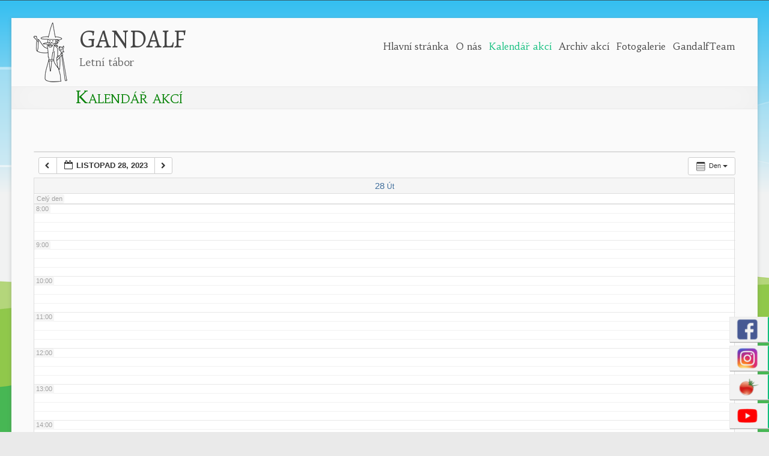

--- FILE ---
content_type: text/html; charset=UTF-8
request_url: http://www.gandalfnet.cz/?page_id=1538&ai1ec=action~oneday%7Cexact_date~28-11-2023
body_size: 9635
content:
<!DOCTYPE html>
<!--[if IE 7]>
<html class="ie ie7" lang="cs-CZ">
<![endif]-->
<!--[if IE 8]>
<html class="ie ie8" lang="cs-CZ">
<![endif]-->
<!--[if !(IE 7) & !(IE 8)]><!-->
<html lang="cs-CZ">
<!--<![endif]-->
<head>
<meta charset="UTF-8" />
<meta name="viewport" content="width=device-width, initial-scale=1">
<link rel="profile" href="http://gmpg.org/xfn/11" />
<link rel="pingback" href="http://www.gandalfnet.cz/xmlrpc.php" />
<title>Kalendář akcí &#8211; GANDALF</title>
    <style>
        #wpadminbar #wp-admin-bar-vtrts_free_top_button .ab-icon:before {
            content: "\f185";
            color: #1DAE22;
            top: 3px;
        }
    </style>
    <link rel='dns-prefetch' href='//fonts.googleapis.com' />
<link rel='dns-prefetch' href='//s.w.org' />
<link rel="alternate" type="application/rss+xml" title="GANDALF &raquo; RSS zdroj" href="http://www.gandalfnet.cz/?feed=rss2" />
		<script type="text/javascript">
			window._wpemojiSettings = {"baseUrl":"https:\/\/s.w.org\/images\/core\/emoji\/11\/72x72\/","ext":".png","svgUrl":"https:\/\/s.w.org\/images\/core\/emoji\/11\/svg\/","svgExt":".svg","source":{"concatemoji":"http:\/\/www.gandalfnet.cz\/wp-includes\/js\/wp-emoji-release.min.js?ver=4.9.26"}};
			!function(e,a,t){var n,r,o,i=a.createElement("canvas"),p=i.getContext&&i.getContext("2d");function s(e,t){var a=String.fromCharCode;p.clearRect(0,0,i.width,i.height),p.fillText(a.apply(this,e),0,0);e=i.toDataURL();return p.clearRect(0,0,i.width,i.height),p.fillText(a.apply(this,t),0,0),e===i.toDataURL()}function c(e){var t=a.createElement("script");t.src=e,t.defer=t.type="text/javascript",a.getElementsByTagName("head")[0].appendChild(t)}for(o=Array("flag","emoji"),t.supports={everything:!0,everythingExceptFlag:!0},r=0;r<o.length;r++)t.supports[o[r]]=function(e){if(!p||!p.fillText)return!1;switch(p.textBaseline="top",p.font="600 32px Arial",e){case"flag":return s([55356,56826,55356,56819],[55356,56826,8203,55356,56819])?!1:!s([55356,57332,56128,56423,56128,56418,56128,56421,56128,56430,56128,56423,56128,56447],[55356,57332,8203,56128,56423,8203,56128,56418,8203,56128,56421,8203,56128,56430,8203,56128,56423,8203,56128,56447]);case"emoji":return!s([55358,56760,9792,65039],[55358,56760,8203,9792,65039])}return!1}(o[r]),t.supports.everything=t.supports.everything&&t.supports[o[r]],"flag"!==o[r]&&(t.supports.everythingExceptFlag=t.supports.everythingExceptFlag&&t.supports[o[r]]);t.supports.everythingExceptFlag=t.supports.everythingExceptFlag&&!t.supports.flag,t.DOMReady=!1,t.readyCallback=function(){t.DOMReady=!0},t.supports.everything||(n=function(){t.readyCallback()},a.addEventListener?(a.addEventListener("DOMContentLoaded",n,!1),e.addEventListener("load",n,!1)):(e.attachEvent("onload",n),a.attachEvent("onreadystatechange",function(){"complete"===a.readyState&&t.readyCallback()})),(n=t.source||{}).concatemoji?c(n.concatemoji):n.wpemoji&&n.twemoji&&(c(n.twemoji),c(n.wpemoji)))}(window,document,window._wpemojiSettings);
		</script>
		<style type="text/css">
img.wp-smiley,
img.emoji {
	display: inline !important;
	border: none !important;
	box-shadow: none !important;
	height: 1em !important;
	width: 1em !important;
	margin: 0 .07em !important;
	vertical-align: -0.1em !important;
	background: none !important;
	padding: 0 !important;
}
</style>
<link rel='stylesheet' id='ai1ec_style-css'  href='//www.gandalfnet.cz/wp-content/plugins/all-in-one-event-calendar/public/themes-ai1ec/vortex/css/ai1ec_parsed_css.css?ver=2.5.27' type='text/css' media='all' />
<link rel='stylesheet' id='sbi_styles-css'  href='http://www.gandalfnet.cz/wp-content/plugins/instagram-feed/css/sbi-styles.min.css?ver=6.5.0' type='text/css' media='all' />
<link rel='stylesheet' id='foobox-free-min-css'  href='http://www.gandalfnet.cz/wp-content/plugins/foobox-image-lightbox/free/css/foobox.free.min.css?ver=2.7.32' type='text/css' media='all' />
<link rel='stylesheet' id='siteorigin-panels-front-css'  href='http://www.gandalfnet.cz/wp-content/plugins/siteorigin-panels/css/front-flex.min.css?ver=2.29.20' type='text/css' media='all' />
<link rel='stylesheet' id='spacious_style-css'  href='http://www.gandalfnet.cz/wp-content/themes/spacious/style.css?ver=4.9.26' type='text/css' media='all' />
<link rel='stylesheet' id='spacious-genericons-css'  href='http://www.gandalfnet.cz/wp-content/themes/spacious/genericons/genericons.css?ver=3.3.1' type='text/css' media='all' />
<link rel='stylesheet' id='spacious-font-awesome-css'  href='http://www.gandalfnet.cz/wp-content/themes/spacious/font-awesome/css/font-awesome.min.css?ver=4.7.0' type='text/css' media='all' />
<link rel='stylesheet' id='google_fonts-css'  href='//fonts.googleapis.com/css?family=Lato&#038;ver=4.9.26' type='text/css' media='all' />
<link rel='stylesheet' id='fo-fonts-declaration-css'  href='http://www.gandalfnet.cz/wp-content/uploads/font-organizer/fo-declarations.css?ver=4.9.26' type='text/css' media='all' />
<link rel='stylesheet' id='fo-fonts-elements-css'  href='http://www.gandalfnet.cz/wp-content/uploads/font-organizer/fo-elements.css?ver=4.9.26' type='text/css' media='all' />
<script type='text/javascript' src='http://www.gandalfnet.cz/wp-content/plugins/all-in-one-event-calendar/public/js_cache/calendar.js?ver=2.5.27'></script>
<script type='text/javascript'>
/* <![CDATA[ */
var ahc_ajax_front = {"ajax_url":"http:\/\/www.gandalfnet.cz\/wp-admin\/admin-ajax.php","page_id":"1538","page_title":"Kalend\u00e1\u0159 akc\u00ed","post_type":"page"};
/* ]]> */
</script>
<script type='text/javascript' src='http://www.gandalfnet.cz/wp-content/plugins/visitors-traffic-real-time-statistics/js/front.js?ver=4.9.26'></script>
<script type='text/javascript' src='http://www.gandalfnet.cz/wp-includes/js/jquery/jquery.js?ver=1.12.4'></script>
<script type='text/javascript' src='http://www.gandalfnet.cz/wp-includes/js/jquery/jquery-migrate.min.js?ver=1.4.1'></script>
<script type='text/javascript' src='http://www.gandalfnet.cz/wp-content/themes/spacious/js/spacious-custom.js?ver=4.9.26'></script>
<!--[if lte IE 8]>
<script type='text/javascript' src='http://www.gandalfnet.cz/wp-content/themes/spacious/js/html5shiv.min.js?ver=4.9.26'></script>
<![endif]-->
<script type='text/javascript'>
/* Run FooBox FREE (v2.7.32) */
var FOOBOX = window.FOOBOX = {
	ready: true,
	disableOthers: false,
	o: {wordpress: { enabled: true }, countMessage:'%index z %total', captions: { dataTitle: ["captionTitle","title"], dataDesc: ["captionDesc","description"] }, rel: '', excludes:'.fbx-link,.nofoobox,.nolightbox,a[href*="pinterest.com/pin/create/button/"]', affiliate : { enabled: false }, error: "Nepodařilo se načíst obrázek"},
	selectors: [
		".gallery", ".wp-block-gallery", ".wp-caption", ".wp-block-image", "a:has(img[class*=wp-image-])", ".foobox"
	],
	pre: function( $ ){
		// Custom JavaScript (Pre)
		
	},
	post: function( $ ){
		// Custom JavaScript (Post)
		
		// Custom Captions Code
		
	},
	custom: function( $ ){
		// Custom Extra JS
		
	}
};
</script>
<script type='text/javascript' src='http://www.gandalfnet.cz/wp-content/plugins/foobox-image-lightbox/free/js/foobox.free.min.js?ver=2.7.32'></script>
<link rel='https://api.w.org/' href='http://www.gandalfnet.cz/index.php?rest_route=/' />
<link rel="EditURI" type="application/rsd+xml" title="RSD" href="http://www.gandalfnet.cz/xmlrpc.php?rsd" />
<link rel="wlwmanifest" type="application/wlwmanifest+xml" href="http://www.gandalfnet.cz/wp-includes/wlwmanifest.xml" /> 
<meta name="generator" content="WordPress 4.9.26" />
<link rel="canonical" href="http://www.gandalfnet.cz/?page_id=1538" />
<link rel='shortlink' href='http://www.gandalfnet.cz/?p=1538' />
<link rel="alternate" type="application/json+oembed" href="http://www.gandalfnet.cz/index.php?rest_route=%2Foembed%2F1.0%2Fembed&#038;url=http%3A%2F%2Fwww.gandalfnet.cz%2F%3Fpage_id%3D1538" />
<link rel="alternate" type="text/xml+oembed" href="http://www.gandalfnet.cz/index.php?rest_route=%2Foembed%2F1.0%2Fembed&#038;url=http%3A%2F%2Fwww.gandalfnet.cz%2F%3Fpage_id%3D1538&#038;format=xml" />
<!-- FAVHERO FAVICON START --><!-- For iPad with high-resolution Retina display running iOS ≥ 7: --><link rel="apple-touch-icon-precomposed" sizes="152x152" href="http://www.gandalfnet.cz/wp-content/uploads/2018/03/favicon-152.png"><!-- Standard: --><link rel="icon" sizes="152x152" href="http://www.gandalfnet.cz/wp-content/uploads/2018/03/favicon-152.png"><meta name="msapplication-TileColor" content="#FFFFFF"><meta name="msapplication-TileImage" content="http://www.gandalfnet.cz/wp-content/uploads/2018/03/favicon-144.png"><!-- For iPad with high-resolution Retina display running iOS ≤ 6: --><link rel="apple-touch-icon-precomposed" sizes="144x144" href="http://www.gandalfnet.cz/wp-content/uploads/2018/03/favicon-144.png"><!-- For iPhone with high-resolution Retina display running iOS ≥ 7: --><link rel="apple-touch-icon-precomposed" sizes="120x120" href="http://www.gandalfnet.cz/wp-content/uploads/2018/03/favicon-120.png"><!-- For first- and second-generation iPad: --><link rel="apple-touch-icon-precomposed" sizes="72x72" href="http://www.gandalfnet.cz/wp-content/uploads/2018/03/favicon-72.png"><!-- For non-Retina iPhone, iPod Touch, and Android 2.1+ devices: --><link rel="apple-touch-icon-precomposed" href="http://www.gandalfnet.cz/wp-content/uploads/2018/03/favicon-57.png"><!-- FAVHERO FAVICON END -->		<style type="text/css">.recentcomments a{display:inline !important;padding:0 !important;margin:0 !important;}</style>
		<style type="text/css" id="custom-background-css">
body.custom-background { background-image: url("http://www.gandalfnet.cz/wp-content/uploads/2018/03/1.png"); background-position: center top; background-size: cover; background-repeat: no-repeat; background-attachment: fixed; }
</style>
<style media="all" id="siteorigin-panels-layouts-head">/* Layout 1538 */ #pgc-1538-0-0 { width:100%;width:calc(100% - ( 0 * 30px ) ) } #pl-1538 .so-panel { margin-bottom:30px } #pl-1538 .so-panel:last-of-type { margin-bottom:0px } #pg-1538-0.panel-has-style > .panel-row-style, #pg-1538-0.panel-no-style { -webkit-align-items:flex-start;align-items:flex-start } #panel-1538-0-0-0> .panel-widget-style { position:fixed;right:-1px;top:50px;z-index:100 } #panel-1538-0-0-1> .panel-widget-style { position:fixed;bottom:15px;left:0px;z-index:100 } @media (max-width:780px){ #pg-1538-0.panel-no-style, #pg-1538-0.panel-has-style > .panel-row-style, #pg-1538-0 { -webkit-flex-direction:column;-ms-flex-direction:column;flex-direction:column } #pg-1538-0 > .panel-grid-cell , #pg-1538-0 > .panel-row-style > .panel-grid-cell { width:100%;margin-right:0 } #pl-1538 .panel-grid-cell { padding:0 } #pl-1538 .panel-grid .panel-grid-cell-empty { display:none } #pl-1538 .panel-grid .panel-grid-cell-mobile-last { margin-bottom:0px } #panel-1538-0-0-1> .panel-widget-style { visibility:hidden }  } </style>		<style type="text/css" id="wp-custom-css">
			#featured-slider .entry-description-container {
	background-color: rgba(0, 0, 0, 0.75);
}

#page {
	background-color: #fafafa;
}

div.prasopes {
  position: fixed;
  bottom: 0;
  right: 0;
}

#featured-slider .entry-title {
	padding: 0;
	font-family: 'Lato', sans-serif;
}

blockquote {
	font-weight: normal;
	padding-top: 20px;
	border: 1px solid #EAEAEA;
	border-left: 3px solid #0FBE7C;
	margin-bottom: 20px;
	padding-bottom: 0px;
	background-color: #f2f2f2
}
blockquote em, blockquote i, blockquote cite {

}
blockquote cite {
	color: #666666;
	font: 12px "Helvetica Neue", Helvetica, Arial, sans-serif;
	font-weight: 300;
	letter-spacing: 0.05em;
	text-transform: uppercase;
	padding-bottom: 0px;
}
/* =NAVIGATION
----------------------------------------------- 
*/
nav li > ul,
nav li > ol {	margin: 0;
	list-style: none;
}

.main-navigation {
	padding-left: 3px;
	padding-top: 25px;
}
.main-navigation li {
	float: left;
	position: relative;
	padding: 0 0 0 12px;
	font-family: 'Habibi', sans-serif;
	
}
.main-navigation ul li a {
	font-size: 16px;	
}
.main-navigation li.default-menu,
li.default-menu {
	display: none;
}
.main-navigation a {
	color: #444444;
	display: block;
	float: left;
	padding: 5px 0 0;
	height: 30px;
}
.main-navigation a:hover,
.main-navigation ul li.current-menu-item a,
.main-navigation ul li.current_page_ancestor a,
.main-navigation ul li.current-menu-ancestor a,
.main-navigation ul li.current_page_item a,
.main-navigation ul li:hover > a {
	color: #0FBE7C;
}
/* =PAGE HEADER TITLE
----------------------------------------------- 
*/
.header-post-title-container {
	border-bottom: 1px solid #EAEAEA;
	padding: 0px 0;
	box-shadow: 0 0 50px rgba(0, 0, 0, 0.05) inset;
	
}

.header-post-title-container .post-title-wrapper {
	max-width: 100%;
	margin-right: 1%;
	margin-left: 6%;

}

.header-post-title-class {
	font-size: 28px;
	padding-bottom: 0;
	line-height: 36px;
	font-variant: small-caps;
	text-align: center;
	color: green;
}

h1, h2, h3, h4, h5, h6 {
	padding-bottom: 13px;
	color: #222222;
	font-weight: normal;
	font-family: 'Habibi', sans-serif;
}
textarea {
	color: #666666;
	font: 16px 'Habibi', sans-serif;
	line-height: 20px;
	word-wrap: break-word;
}

p {
	line-height: 24px;
	margin-bottom: 15px;
	font-family: 'Habibi', sans-serif;
	font-size: 16px;
}
/* =HEADER
----------------------------------------------- 
*/
#masthead {
}
#header-meta {
	background-color: #F8F8F8;
	border-bottom: 1px solid #EAEAEA;
}

#header-text-nav-container {
	border-bottom: 1px solid #EAEAEA;
}

#header-text-nav-wrap {
	padding-top: 7px;
	padding-bottom: 7px;
}
#site-title a {
	color: #444444;
	font-size: 42px;
	font-family: 'Alegreya', sans-serif;
}
h1#site-title {
	padding-bottom: 3px;
	padding-top: 7px;
}
h3#site-title {
  font-size: 30px;
  line-height: 36px;
  margin-bottom: 0;
  padding-bottom: 5px;
}

#site-title a:hover {
	color: #0FBE7C;
}
#site-description {
	line-height: 24px;
	font-size: 18px;
	padding-bottom: 0;
	color: #666666;
}
#header-right-sidebar {
	overflow: hidden;
}
#header-right-section .widget {
	text-align: right;
	padding-top: 10px;
}
#header-right-section .widget h3 {
	padding-bottom: 5px;
}

.header-image {
	margin-bottom: 0;
	border-bottom: 1px solid #EAEAEA;
	width: 100%;
}

@media only screen and (min-width: 775px) {
	.prase2 { 
	visibility: hidden; 
}
}

@media only screen and (max-width: 1400px) {
	.prasatko {
		visibility: hidden;
}
}

@media only screen and (min-width: 1399px) {
	.prasopes {
		visibility: hidden;
}
}		</style>
	</head>

<body class="page-template-default page page-id-1538 custom-background wp-custom-logo siteorigin-panels siteorigin-panels-before-js no-sidebar-full-width ">
<div id="page" class="hfeed site">
		<header id="masthead" class="site-header clearfix">

		
		<div id="header-text-nav-container">
			<div class="inner-wrap">

				<div id="header-text-nav-wrap" class="clearfix">
					<div id="header-left-section">
													<div id="header-logo-image">
								
								<a href="http://www.gandalfnet.cz/" class="custom-logo-link" rel="home" itemprop="url"><img width="56" height="100" src="http://www.gandalfnet.cz/wp-content/uploads/2018/03/gan.png" class="custom-logo" alt="GANDALF" itemprop="logo" /></a>							</div><!-- #header-logo-image -->
												<div id="header-text" class="">
                                       <h3 id="site-title">
                        <a href="http://www.gandalfnet.cz/" title="GANDALF" rel="home">GANDALF</a>
                     </h3>
                                                         <p id="site-description">Letní tábor</p>
                  <!-- #site-description -->
						</div><!-- #header-text -->
					</div><!-- #header-left-section -->
					<div id="header-right-section">
												<nav id="site-navigation" class="main-navigation" role="navigation">
							<h3 class="menu-toggle">Menu</h3>
							<div class="menu-primary-container"><ul id="menu-hlavni" class="menu"><li id="menu-item-1954" class="menu-item menu-item-type-post_type menu-item-object-page menu-item-home menu-item-1954"><a href="http://www.gandalfnet.cz/">Hlavní stránka</a></li>
<li id="menu-item-2731" class="menu-item menu-item-type-post_type menu-item-object-page menu-item-2731"><a href="http://www.gandalfnet.cz/?page_id=2540">O nás</a></li>
<li id="menu-item-1950" class="menu-item menu-item-type-post_type menu-item-object-page current-menu-item page_item page-item-1538 current_page_item menu-item-1950"><a href="http://www.gandalfnet.cz/?page_id=1538">Kalendář akcí</a></li>
<li id="menu-item-1953" class="menu-item menu-item-type-post_type menu-item-object-page menu-item-1953"><a href="http://www.gandalfnet.cz/?page_id=1267">Archiv akcí</a></li>
<li id="menu-item-1952" class="menu-item menu-item-type-post_type menu-item-object-page menu-item-1952"><a href="http://www.gandalfnet.cz/?page_id=1269">Fotogalerie</a></li>
<li id="menu-item-1951" class="menu-item menu-item-type-post_type menu-item-object-page menu-item-1951"><a href="http://www.gandalfnet.cz/?page_id=1271">GandalfTeam</a></li>
</ul></div>						</nav>
			    	</div><!-- #header-right-section -->

			   </div><!-- #header-text-nav-wrap -->
			</div><!-- .inner-wrap -->
		</div><!-- #header-text-nav-container -->

		
						<div class="header-post-title-container clearfix">
					<div class="inner-wrap">
						<div class="post-title-wrapper">
							                                                   <h1 class="header-post-title-class">Kalendář akcí</h1>
                        						   						</div>
											</div>
				</div>
				</header>
			<div id="main" class="clearfix">
		<div class="inner-wrap">

	
	<div id="primary">
		<div id="content" class="clearfix">
			
				
<article id="post-1538" class="post-1538 page type-page status-publish hentry">
		<div class="entry-content clearfix">
		<!-- START All-in-One Event Calendar Plugin - Version 2.5.27 -->
<div id="ai1ec-container"
	 class="ai1ec-main-container ">
	<div id="pl-1538"  class="panel-layout" ><div id="pg-1538-0"  class="panel-grid panel-no-style" ><div id="pgc-1538-0-0"  class="panel-grid-cell" ><div id="panel-1538-0-0-0" class="so-panel widget widget_sow-editor panel-first-child" data-index="0" ><div class="panel-widget-style panel-widget-style-for-1538-0-0-0" ><div
			
			class="so-widget-sow-editor so-widget-sow-editor-base"
			
		>
<div class="siteorigin-widget-tinymce textwidget">
	<div class="prasatko">
<div style="background: #f2f2f2; border: 1px solid #EAEAEA; border-left: 2px solid #0FBE7C; margin: 0px 0px 6px 0px; height: 40px; width: 63px; box-shadow: 1px 1px 1px #aeaeae;">   <a href="https://www.facebook.com/letnitaborgandalf" target="_blank" rel="noopener"><img class="wp-image-3123 alignnone" src="http://www.gandalfnet.cz/wp-content/uploads/2018/05/F3-1.png" alt="" width="40" height="40" srcset="http://www.gandalfnet.cz/wp-content/uploads/2018/05/F3-1.png 240w, http://www.gandalfnet.cz/wp-content/uploads/2018/05/F3-1-150x150.png 150w, http://www.gandalfnet.cz/wp-content/uploads/2018/05/F3-1-230x230.png 230w, http://www.gandalfnet.cz/wp-content/uploads/2018/05/F3-1-45x45.png 45w" sizes="(max-width: 40px) 100vw, 40px" /></a></div>
<div style="background: #f2f2f2; border: 1px solid #EAEAEA; border-left: 2px solid #0FBE7C; margin: 0px 0px 6px 0px; height: 40px; width: 63px; box-shadow: 1px 1px 1px #aeaeae;">   <a href="https://www.instagram.com/letnitaborgandalf/" target="_blank" rel="noopener"><img class="wp-image-3124 alignnone" src="http://www.gandalfnet.cz/wp-content/uploads/2018/05/I3-1.png" alt="" width="40" height="40" srcset="http://www.gandalfnet.cz/wp-content/uploads/2018/05/I3-1.png 240w, http://www.gandalfnet.cz/wp-content/uploads/2018/05/I3-1-150x150.png 150w, http://www.gandalfnet.cz/wp-content/uploads/2018/05/I3-1-230x230.png 230w, http://www.gandalfnet.cz/wp-content/uploads/2018/05/I3-1-45x45.png 45w" sizes="(max-width: 40px) 100vw, 40px" /></a></div>
<div style="background: #f2f2f2; border: 1px solid #EAEAEA; border-left: 2px solid #0FBE7C; margin: 0px 0px 6px 0px; height: 40px; width: 63px; box-shadow: 1px 1px 1px #aeaeae;">    <a href="http://letni-tabor-gandalf.rajce.idnes.cz/" target="_blank" rel="noopener"><img class="wp-image-3125 alignnone" src="http://www.gandalfnet.cz/wp-content/uploads/2018/05/R3-1.png" alt="" width="40" height="40" srcset="http://www.gandalfnet.cz/wp-content/uploads/2018/05/R3-1.png 240w, http://www.gandalfnet.cz/wp-content/uploads/2018/05/R3-1-150x150.png 150w, http://www.gandalfnet.cz/wp-content/uploads/2018/05/R3-1-230x230.png 230w, http://www.gandalfnet.cz/wp-content/uploads/2018/05/R3-1-45x45.png 45w" sizes="(max-width: 40px) 100vw, 40px" /></a></div>
<div style="background: #f2f2f2; border: 1px solid #EAEAEA; border-left: 2px solid #0FBE7C; margin: 0px 0px 6px 0px; height: 40px; width: 63px; box-shadow: 1px 1px 1px #aeaeae;">   <a href="https://www.youtube.com/channel/UC4rCtn45BZ9yYtlrmW_3Pvg" target="_blank" rel="noopener"><img class="alignnone wp-image-3126" src="http://www.gandalfnet.cz/wp-content/uploads/2018/05/Y3-1.png" alt="" width="40" height="40" srcset="http://www.gandalfnet.cz/wp-content/uploads/2018/05/Y3-1.png 240w, http://www.gandalfnet.cz/wp-content/uploads/2018/05/Y3-1-150x150.png 150w, http://www.gandalfnet.cz/wp-content/uploads/2018/05/Y3-1-230x230.png 230w, http://www.gandalfnet.cz/wp-content/uploads/2018/05/Y3-1-45x45.png 45w" sizes="(max-width: 40px) 100vw, 40px" /></a></div>
</div>
</div>
</div></div></div><div id="panel-1538-0-0-1" class="so-panel widget widget_sow-editor panel-last-child" data-index="1" ><div class="panel-widget-style panel-widget-style-for-1538-0-0-1" ><div
			
			class="so-widget-sow-editor so-widget-sow-editor-base"
			
		>
<div class="siteorigin-widget-tinymce textwidget">
	<div class="prasopes">
<div style="background: #f2f2f2; border: 1px solid #EAEAEA; border-right: 2px solid #0FBE7C; margin: 0px 0px 6px 0px; height: 40px; width: 63px; box-shadow: 1px 1px 1px #aeaeae;">   <a href="https://www.facebook.com/letnitaborgandalf" target="_blank" rel="noopener"><img class="wp-image-3123 alignnone" src="http://www.gandalfnet.cz/wp-content/uploads/2018/05/F3-1.png" alt="" width="40" height="40" srcset="http://www.gandalfnet.cz/wp-content/uploads/2018/05/F3-1.png 240w, http://www.gandalfnet.cz/wp-content/uploads/2018/05/F3-1-150x150.png 150w, http://www.gandalfnet.cz/wp-content/uploads/2018/05/F3-1-230x230.png 230w, http://www.gandalfnet.cz/wp-content/uploads/2018/05/F3-1-45x45.png 45w" sizes="(max-width: 40px) 100vw, 40px" /></a></div>
<div style="background: #f2f2f2; border: 1px solid #EAEAEA; border-right: 2px solid #0FBE7C; margin: 0px 0px 6px 0px; height: 40px; width: 63px; box-shadow: 1px 1px 1px #aeaeae;">   <a href="https://www.instagram.com/letnitaborgandalf/" target="_blank" rel="noopener"><img class="wp-image-3124 alignnone" src="http://www.gandalfnet.cz/wp-content/uploads/2018/05/I3-1.png" alt="" width="40" height="40" srcset="http://www.gandalfnet.cz/wp-content/uploads/2018/05/I3-1.png 240w, http://www.gandalfnet.cz/wp-content/uploads/2018/05/I3-1-150x150.png 150w, http://www.gandalfnet.cz/wp-content/uploads/2018/05/I3-1-230x230.png 230w, http://www.gandalfnet.cz/wp-content/uploads/2018/05/I3-1-45x45.png 45w" sizes="(max-width: 40px) 100vw, 40px" /></a></div>
<div style="background: #f2f2f2; border: 1px solid #EAEAEA; border-right: 2px solid #0FBE7C; margin: 0px 0px 6px 0px; height: 40px; width: 63px; box-shadow: 1px 1px 1px #aeaeae;">    <a href="http://letni-tabor-gandalf.rajce.idnes.cz/" target="_blank" rel="noopener"><img class="wp-image-3125 alignnone" src="http://www.gandalfnet.cz/wp-content/uploads/2018/05/R3-1.png" alt="" width="40" height="40" srcset="http://www.gandalfnet.cz/wp-content/uploads/2018/05/R3-1.png 240w, http://www.gandalfnet.cz/wp-content/uploads/2018/05/R3-1-150x150.png 150w, http://www.gandalfnet.cz/wp-content/uploads/2018/05/R3-1-230x230.png 230w, http://www.gandalfnet.cz/wp-content/uploads/2018/05/R3-1-45x45.png 45w" sizes="(max-width: 40px) 100vw, 40px" /></a></div>
<div style="background: #f2f2f2; border: 1px solid #EAEAEA; border-right: 2px solid #0FBE7C; margin: 0px 0px 6px 0px; height: 40px; width: 63px; box-shadow: 1px 1px 1px #aeaeae;">   <a href="https://www.youtube.com/channel/UC4rCtn45BZ9yYtlrmW_3Pvg" target="_blank" rel="noopener"><img class="alignnone wp-image-3126" src="http://www.gandalfnet.cz/wp-content/uploads/2018/05/Y3-1.png" alt="" width="40" height="40" srcset="http://www.gandalfnet.cz/wp-content/uploads/2018/05/Y3-1.png 240w, http://www.gandalfnet.cz/wp-content/uploads/2018/05/Y3-1-150x150.png 150w, http://www.gandalfnet.cz/wp-content/uploads/2018/05/Y3-1-230x230.png 230w, http://www.gandalfnet.cz/wp-content/uploads/2018/05/Y3-1-45x45.png 45w" sizes="(max-width: 40px) 100vw, 40px" /></a></div>
</div>
</div>
</div></div></div></div></div></div>
	<div id="ai1ec-calendar" class="timely ai1ec-calendar">
					
						<div class="timely ai1ec-calendar-toolbar ai1ec-clearfix
		">
		<ul class="ai1ec-nav ai1ec-nav-pills ai1ec-pull-left ai1ec-filters">
			
			
					</ul>
		<div class="ai1ec-pull-right">
					
				</div>
	</div>
		<div id="ai1ec-calendar-view-container"
			 class="ai1ec-calendar-view-container">
			<div id="ai1ec-calendar-view-loading"
				 class="ai1ec-loading ai1ec-calendar-view-loading"></div>
			<div id="ai1ec-calendar-view" class="ai1ec-calendar-view">
				<div class="ai1ec-clearfix">
		<div class="ai1ec-views-dropdown ai1ec-btn-group ai1ec-pull-right">
		<a class="ai1ec-btn ai1ec-btn-sm ai1ec-btn-default ai1ec-dropdown-toggle"
			data-toggle="ai1ec-dropdown">
			<i class="ai1ec-icon-oneday ai1ec-view-icon"></i>
			<span class="ai1ec-hidden-xs ai1ec-hidden-sm">
				Den
			</span>
			<span class="ai1ec-caret"></span>
		</a>
		<div class="ai1ec-dropdown-menu">
							<div class=""
					data-action="agenda">
					<a id="ai1ec-view-agenda"
						data-type="json"
						class="ai1ec-load-view agenda"
						href="http://www.gandalfnet.cz/?page_id=1538&amp;ai1ec=action~agenda|exact_date~1701126000|request_format~json">
						<i class="ai1ec-icon-agenda ai1ec-view-icon"></i>
						<span class="ai1ec-hidden-xs ai1ec-hidden-sm">
							Program
						</span>
					</a>
				</div>
							<div class="ai1ec-active"
					data-action="oneday">
					<a id="ai1ec-view-oneday"
						data-type="json"
						class="ai1ec-load-view oneday"
						href="http://www.gandalfnet.cz/?page_id=1538&amp;ai1ec=action~oneday|exact_date~1701126000|request_format~json">
						<i class="ai1ec-icon-oneday ai1ec-view-icon"></i>
						<span class="ai1ec-hidden-xs ai1ec-hidden-sm">
							Den
						</span>
					</a>
				</div>
							<div class=""
					data-action="month">
					<a id="ai1ec-view-month"
						data-type="json"
						class="ai1ec-load-view month"
						href="http://www.gandalfnet.cz/?page_id=1538&amp;ai1ec=action~month|exact_date~1701126000|request_format~json">
						<i class="ai1ec-icon-month ai1ec-view-icon"></i>
						<span class="ai1ec-hidden-xs ai1ec-hidden-sm">
							Měsíc
						</span>
					</a>
				</div>
							<div class=""
					data-action="week">
					<a id="ai1ec-view-week"
						data-type="json"
						class="ai1ec-load-view week"
						href="http://www.gandalfnet.cz/?page_id=1538&amp;ai1ec=action~week|exact_date~1701126000|request_format~json">
						<i class="ai1ec-icon-week ai1ec-view-icon"></i>
						<span class="ai1ec-hidden-xs ai1ec-hidden-sm">
							Týden
						</span>
					</a>
				</div>
					</div>
	</div>

	<div class="ai1ec-title-buttons ai1ec-btn-toolbar">
		
		<div class="ai1ec-pagination ai1ec-btn-group">
						<a class="ai1ec-prev-day ai1ec-load-view ai1ec-btn ai1ec-btn-sm
				ai1ec-btn-default "
				data-type="json"
				href="http&#x3A;&#x2F;&#x2F;www.gandalfnet.cz&#x2F;&#x3F;page_id&#x3D;1538&amp;ai1ec&#x3D;action&#x7E;oneday&#x7C;exact_date&#x7E;1701039600&#x7C;request_format&#x7E;json">
				<i class="ai1ec-fa ai1ec-fa-chevron-left"></i>
			</a>
								<a
	class="ai1ec-minical-trigger ai1ec-btn ai1ec-btn-sm ai1ec-btn-default
    ai1ec-tooltip-trigger"
			data-date="27/11/2023"
			data-date-format="d/m/yyyy"
			data-date-weekstart="1"
			href="#"
			data-href="http://www.gandalfnet.cz/?page_id=1538&amp;ai1ec=action~oneday|exact_date~__DATE__"
			data-lang="cs-CZ"
		data-type="json"
	title="Vyberte datum skrz kalendář"
	>
	<i class="ai1ec-fa ai1ec-fa-calendar-o ai1ec-fa-fw ai1ec-fa-lg"></i>
  <span class="ai1ec-calendar-title">Listopad 28, 2023</span>
  <span class="ai1ec-calendar-title-short"></span>
</a>

								<a class="ai1ec-next-day ai1ec-load-view ai1ec-btn ai1ec-btn-sm
				ai1ec-btn-default "
				data-type="json"
				href="http&#x3A;&#x2F;&#x2F;www.gandalfnet.cz&#x2F;&#x3F;page_id&#x3D;1538&amp;ai1ec&#x3D;action&#x7E;oneday&#x7C;exact_date&#x7E;1701212400&#x7C;request_format&#x7E;json">
				<i class="ai1ec-fa ai1ec-fa-chevron-right"></i>
			</a>
			</div>

		
					
			</div>
			
	</div>


<table class="ai1ec-oneday-view-original">
	<thead>
		<tr>
							<th class="ai1ec-weekday
					">
															<a class="ai1ec-load-view" href=""
						data-type="json">
						<span class="ai1ec-weekday-date">28</span>
						<span class="ai1ec-weekday-day">Út</span>
					</a>
				</th>
					</tr>
		<tr>
							<td class="ai1ec-allday-events
					">

											<div class="ai1ec-allday-label">Celý den</div>
					
					 
				</td>
			 		</tr>

	</thead>
	<tbody>
		<tr class="ai1ec-oneday">
							<td >

											<div class="ai1ec-grid-container">
															<div class="ai1ec-hour-marker
									"
									style="top: 0px;">
									<div>
										0:00
									</div>
								</div>
																	<div class="ai1ec-quarter-marker"
										style="top: 15px;"></div>
																	<div class="ai1ec-quarter-marker"
										style="top: 30px;"></div>
																	<div class="ai1ec-quarter-marker"
										style="top: 45px;"></div>
																							<div class="ai1ec-hour-marker
									"
									style="top: 60px;">
									<div>
										1:00
									</div>
								</div>
																	<div class="ai1ec-quarter-marker"
										style="top: 75px;"></div>
																	<div class="ai1ec-quarter-marker"
										style="top: 90px;"></div>
																	<div class="ai1ec-quarter-marker"
										style="top: 105px;"></div>
																							<div class="ai1ec-hour-marker
									"
									style="top: 120px;">
									<div>
										2:00
									</div>
								</div>
																	<div class="ai1ec-quarter-marker"
										style="top: 135px;"></div>
																	<div class="ai1ec-quarter-marker"
										style="top: 150px;"></div>
																	<div class="ai1ec-quarter-marker"
										style="top: 165px;"></div>
																							<div class="ai1ec-hour-marker
									"
									style="top: 180px;">
									<div>
										3:00
									</div>
								</div>
																	<div class="ai1ec-quarter-marker"
										style="top: 195px;"></div>
																	<div class="ai1ec-quarter-marker"
										style="top: 210px;"></div>
																	<div class="ai1ec-quarter-marker"
										style="top: 225px;"></div>
																							<div class="ai1ec-hour-marker
									"
									style="top: 240px;">
									<div>
										4:00
									</div>
								</div>
																	<div class="ai1ec-quarter-marker"
										style="top: 255px;"></div>
																	<div class="ai1ec-quarter-marker"
										style="top: 270px;"></div>
																	<div class="ai1ec-quarter-marker"
										style="top: 285px;"></div>
																							<div class="ai1ec-hour-marker
									"
									style="top: 300px;">
									<div>
										5:00
									</div>
								</div>
																	<div class="ai1ec-quarter-marker"
										style="top: 315px;"></div>
																	<div class="ai1ec-quarter-marker"
										style="top: 330px;"></div>
																	<div class="ai1ec-quarter-marker"
										style="top: 345px;"></div>
																							<div class="ai1ec-hour-marker
									"
									style="top: 360px;">
									<div>
										6:00
									</div>
								</div>
																	<div class="ai1ec-quarter-marker"
										style="top: 375px;"></div>
																	<div class="ai1ec-quarter-marker"
										style="top: 390px;"></div>
																	<div class="ai1ec-quarter-marker"
										style="top: 405px;"></div>
																							<div class="ai1ec-hour-marker
									"
									style="top: 420px;">
									<div>
										7:00
									</div>
								</div>
																	<div class="ai1ec-quarter-marker"
										style="top: 435px;"></div>
																	<div class="ai1ec-quarter-marker"
										style="top: 450px;"></div>
																	<div class="ai1ec-quarter-marker"
										style="top: 465px;"></div>
																							<div class="ai1ec-hour-marker
									ai1ec-business-hour"
									style="top: 480px;">
									<div>
										8:00
									</div>
								</div>
																	<div class="ai1ec-quarter-marker"
										style="top: 495px;"></div>
																	<div class="ai1ec-quarter-marker"
										style="top: 510px;"></div>
																	<div class="ai1ec-quarter-marker"
										style="top: 525px;"></div>
																							<div class="ai1ec-hour-marker
									ai1ec-business-hour"
									style="top: 540px;">
									<div>
										9:00
									</div>
								</div>
																	<div class="ai1ec-quarter-marker"
										style="top: 555px;"></div>
																	<div class="ai1ec-quarter-marker"
										style="top: 570px;"></div>
																	<div class="ai1ec-quarter-marker"
										style="top: 585px;"></div>
																							<div class="ai1ec-hour-marker
									ai1ec-business-hour"
									style="top: 600px;">
									<div>
										10:00
									</div>
								</div>
																	<div class="ai1ec-quarter-marker"
										style="top: 615px;"></div>
																	<div class="ai1ec-quarter-marker"
										style="top: 630px;"></div>
																	<div class="ai1ec-quarter-marker"
										style="top: 645px;"></div>
																							<div class="ai1ec-hour-marker
									ai1ec-business-hour"
									style="top: 660px;">
									<div>
										11:00
									</div>
								</div>
																	<div class="ai1ec-quarter-marker"
										style="top: 675px;"></div>
																	<div class="ai1ec-quarter-marker"
										style="top: 690px;"></div>
																	<div class="ai1ec-quarter-marker"
										style="top: 705px;"></div>
																							<div class="ai1ec-hour-marker
									ai1ec-business-hour"
									style="top: 720px;">
									<div>
										12:00
									</div>
								</div>
																	<div class="ai1ec-quarter-marker"
										style="top: 735px;"></div>
																	<div class="ai1ec-quarter-marker"
										style="top: 750px;"></div>
																	<div class="ai1ec-quarter-marker"
										style="top: 765px;"></div>
																							<div class="ai1ec-hour-marker
									ai1ec-business-hour"
									style="top: 780px;">
									<div>
										13:00
									</div>
								</div>
																	<div class="ai1ec-quarter-marker"
										style="top: 795px;"></div>
																	<div class="ai1ec-quarter-marker"
										style="top: 810px;"></div>
																	<div class="ai1ec-quarter-marker"
										style="top: 825px;"></div>
																							<div class="ai1ec-hour-marker
									ai1ec-business-hour"
									style="top: 840px;">
									<div>
										14:00
									</div>
								</div>
																	<div class="ai1ec-quarter-marker"
										style="top: 855px;"></div>
																	<div class="ai1ec-quarter-marker"
										style="top: 870px;"></div>
																	<div class="ai1ec-quarter-marker"
										style="top: 885px;"></div>
																							<div class="ai1ec-hour-marker
									ai1ec-business-hour"
									style="top: 900px;">
									<div>
										15:00
									</div>
								</div>
																	<div class="ai1ec-quarter-marker"
										style="top: 915px;"></div>
																	<div class="ai1ec-quarter-marker"
										style="top: 930px;"></div>
																	<div class="ai1ec-quarter-marker"
										style="top: 945px;"></div>
																							<div class="ai1ec-hour-marker
									ai1ec-business-hour"
									style="top: 960px;">
									<div>
										16:00
									</div>
								</div>
																	<div class="ai1ec-quarter-marker"
										style="top: 975px;"></div>
																	<div class="ai1ec-quarter-marker"
										style="top: 990px;"></div>
																	<div class="ai1ec-quarter-marker"
										style="top: 1005px;"></div>
																							<div class="ai1ec-hour-marker
									ai1ec-business-hour"
									style="top: 1020px;">
									<div>
										17:00
									</div>
								</div>
																	<div class="ai1ec-quarter-marker"
										style="top: 1035px;"></div>
																	<div class="ai1ec-quarter-marker"
										style="top: 1050px;"></div>
																	<div class="ai1ec-quarter-marker"
										style="top: 1065px;"></div>
																							<div class="ai1ec-hour-marker
									"
									style="top: 1080px;">
									<div>
										18:00
									</div>
								</div>
																	<div class="ai1ec-quarter-marker"
										style="top: 1095px;"></div>
																	<div class="ai1ec-quarter-marker"
										style="top: 1110px;"></div>
																	<div class="ai1ec-quarter-marker"
										style="top: 1125px;"></div>
																							<div class="ai1ec-hour-marker
									"
									style="top: 1140px;">
									<div>
										19:00
									</div>
								</div>
																	<div class="ai1ec-quarter-marker"
										style="top: 1155px;"></div>
																	<div class="ai1ec-quarter-marker"
										style="top: 1170px;"></div>
																	<div class="ai1ec-quarter-marker"
										style="top: 1185px;"></div>
																							<div class="ai1ec-hour-marker
									"
									style="top: 1200px;">
									<div>
										20:00
									</div>
								</div>
																	<div class="ai1ec-quarter-marker"
										style="top: 1215px;"></div>
																	<div class="ai1ec-quarter-marker"
										style="top: 1230px;"></div>
																	<div class="ai1ec-quarter-marker"
										style="top: 1245px;"></div>
																							<div class="ai1ec-hour-marker
									"
									style="top: 1260px;">
									<div>
										21:00
									</div>
								</div>
																	<div class="ai1ec-quarter-marker"
										style="top: 1275px;"></div>
																	<div class="ai1ec-quarter-marker"
										style="top: 1290px;"></div>
																	<div class="ai1ec-quarter-marker"
										style="top: 1305px;"></div>
																							<div class="ai1ec-hour-marker
									"
									style="top: 1320px;">
									<div>
										22:00
									</div>
								</div>
																	<div class="ai1ec-quarter-marker"
										style="top: 1335px;"></div>
																	<div class="ai1ec-quarter-marker"
										style="top: 1350px;"></div>
																	<div class="ai1ec-quarter-marker"
										style="top: 1365px;"></div>
																							<div class="ai1ec-hour-marker
									"
									style="top: 1380px;">
									<div>
										23:00
									</div>
								</div>
																	<div class="ai1ec-quarter-marker"
										style="top: 1395px;"></div>
																	<div class="ai1ec-quarter-marker"
										style="top: 1410px;"></div>
																	<div class="ai1ec-quarter-marker"
										style="top: 1425px;"></div>
																												</div>
					
					<div class="ai1ec-day">

						 					</div>

				</td>
			 		</tr>
	</tbody>

</table>

<div class="ai1ec-pull-left"><div class="ai1ec-pagination ai1ec-btn-group">
						<a class="ai1ec-prev-day ai1ec-load-view ai1ec-btn ai1ec-btn-sm
				ai1ec-btn-default "
				data-type="json"
				href="http&#x3A;&#x2F;&#x2F;www.gandalfnet.cz&#x2F;&#x3F;page_id&#x3D;1538&amp;ai1ec&#x3D;action&#x7E;oneday&#x7C;exact_date&#x7E;1701039600&#x7C;request_format&#x7E;json">
				<i class="ai1ec-fa ai1ec-fa-chevron-left"></i>
			</a>
								<a
	class="ai1ec-minical-trigger ai1ec-btn ai1ec-btn-sm ai1ec-btn-default
    ai1ec-tooltip-trigger"
			data-date="27/11/2023"
			data-date-format="d/m/yyyy"
			data-date-weekstart="1"
			href="#"
			data-href="http://www.gandalfnet.cz/?page_id=1538&amp;ai1ec=action~oneday|exact_date~__DATE__"
			data-lang="cs-CZ"
		data-type="json"
	title="Vyberte datum skrz kalendář"
	>
	<i class="ai1ec-fa ai1ec-fa-calendar-o ai1ec-fa-fw ai1ec-fa-lg"></i>
  <span class="ai1ec-calendar-title">Listopad 28, 2023</span>
  <span class="ai1ec-calendar-title-short"></span>
</a>

								<a class="ai1ec-next-day ai1ec-load-view ai1ec-btn ai1ec-btn-sm
				ai1ec-btn-default "
				data-type="json"
				href="http&#x3A;&#x2F;&#x2F;www.gandalfnet.cz&#x2F;&#x3F;page_id&#x3D;1538&amp;ai1ec&#x3D;action&#x7E;oneday&#x7C;exact_date&#x7E;1701212400&#x7C;request_format&#x7E;json">
				<i class="ai1ec-fa ai1ec-fa-chevron-right"></i>
			</a>
			</div>
</div>

			</div>
		</div>
		<div class="ai1ec-subscribe-container ai1ec-pull-right ai1ec-btn-group">
			
		</div>
		
	</div><!-- /.timely -->
</div>
<!-- END All-in-One Event Calendar Plugin -->


			</div>
	<footer class="entry-meta-bar clearfix">	        			
		<div class="entry-meta clearfix">
       			</div>
	</footer>
	</article>
				
			
		</div><!-- #content -->
	</div><!-- #primary -->

	
	

		</div><!-- .inner-wrap -->
	</div><!-- #main -->
			<footer id="colophon" class="clearfix">
			<div class="footer-widgets-wrapper">
	<div class="inner-wrap">
		<div class="footer-widgets-area clearfix">
			<div class="tg-one-fourth tg-column-1">
				<aside id="text-12" class="widget widget_text"><h3 class="widget-title"><span>Kontaktní údaje</span></h3>			<div class="textwidget"><p><center><strong><strong class="left">Letní tábor GANDALF, z. s.</strong><br />
</strong><strong>IČO: <span class="nowrap">173 95 534</span></strong></center><center>zapsaný v OR vedeném u Krajského soudu v Českých Budějovicích &#8211; vložka L 9016</center><center> </center><center> </center><center></center><center>sídlem Na Jízdárně 431/3<br />
370 05 České Budějovice<br />
Tel.: 608 885 125<br />
Tel.: 608 885 185<br />
E-mail: gandalf.akce@gmail.com</center><center></center>&nbsp;</p>
<p><center>V případě potřeby dalších informací nás neváhejte kontaktovat. Rádi Vám odpovíme na Vaše dotazy&#8230;</center></p>
</div>
		</aside>			</div>
			<div class="tg-one-fourth tg-column-2">
				<aside id="fbw_id-3" class="widget widget_fbw_id"><h3 class="widget-title"><span>Náš tábor na Facebooku</span></h3><div class="fb_loader" style="text-align: center !important;"><img src="http://www.gandalfnet.cz/wp-content/plugins/facebook-pagelike-widget/loader.gif" alt="Facebook Pagelike Widget" /></div><div id="fb-root"></div>
        <div class="fb-page" data-href="https://www.facebook.com/letnitaborgandalf/" data-width="250" data-height="400" data-small-header="false" data-adapt-container-width="false" data-hide-cover="false" data-show-facepile="true" hide_cta="false" data-tabs="timeline" data-lazy="false"></div></aside>        <!-- A WordPress plugin developed by Milap Patel -->
    			</div>
			<div class="tg-one-fourth tg-after-two-blocks-clearfix tg-column-3">
				<aside id="custom_html-3" class="widget_text widget widget_custom_html"><h3 class="widget-title"><span>Náš tábor na Instagramu</span></h3><div class="textwidget custom-html-widget">		<div id="sbi_mod_error" >
			<span>This error message is only visible to WordPress admins</span><br />
			<p><strong>Error: No feed found.</strong>
			<p>Please go to the Instagram Feed settings page to create a feed.</p>
		</div>
		</div></aside>			</div>
			<div class="tg-one-fourth tg-one-fourth-last tg-column-4">
				<aside id="meta-4" class="widget widget_meta"><h3 class="widget-title"><span>Základní informace</span></h3>			<ul>
						<li><a href="http://www.gandalfnet.cz/wp-login.php">Přihlásit se</a></li>
			<li><a href="http://www.gandalfnet.cz/?feed=rss2"><abbr title="RSS zdroj (Really Simple Syndication)">RSS</abbr> (příspěvky)</a></li>
			<li><a href="http://www.gandalfnet.cz/?feed=comments-rss2"><abbr title="RSS zdroj (Really Simple Syndication)">RSS</abbr> (komentáře)</a></li>
			<li><a href="https://cs.wordpress.org/" title="Používáme WordPress (nejmodernější sémantický osobní redakční systém).">Čeština pro WordPress</a></li>			</ul>
			</aside>			</div>
		</div>
	</div>
</div>
			<div class="footer-socket-wrapper clearfix">
				<div class="inner-wrap">
					<div class="footer-socket-area">
						<div class="copyright">Copyright &copy; 2026 <a href="http://www.gandalfnet.cz/" title="GANDALF" ><span>GANDALF</span></a>. Používáme <a href="https://wordpress.org" target="_blank" title="WordPress"><span>WordPress</span></a> (v češtině). Šablona: Spacious od <a href="https://themegrill.com/themes/spacious" target="_blank" title="ThemeGrill" rel="designer"><span>ThemeGrill</span></a>.</div>						<nav class="small-menu clearfix">
									    			</nav>
					</div>
				</div>
			</div>
		</footer>
		<a href="#masthead" id="scroll-up"></a>
	</div><!-- #page -->
	<!-- Instagram Feed JS -->
<script type="text/javascript">
var sbiajaxurl = "http://www.gandalfnet.cz/wp-admin/admin-ajax.php";
</script>
<script type='text/javascript' src='http://www.gandalfnet.cz/wp-content/themes/spacious/js/navigation.js?ver=4.9.26'></script>
<script type='text/javascript' src='http://www.gandalfnet.cz/wp-includes/js/wp-embed.min.js?ver=4.9.26'></script>
<script type='text/javascript' src='http://www.gandalfnet.cz/wp-content/plugins/facebook-pagelike-widget/fb.js?ver=1.0'></script>
<script type='text/javascript' src='https://connect.facebook.net/cs_CZ/sdk.js?ver=2.0#xfbml=1&#038;version=v18.0'></script>
<script type='text/javascript'>
/* <![CDATA[ */
var sb_instagram_js_options = {"font_method":"svg","resized_url":"http:\/\/www.gandalfnet.cz\/wp-content\/uploads\/sb-instagram-feed-images\/","placeholder":"http:\/\/www.gandalfnet.cz\/wp-content\/plugins\/instagram-feed\/img\/placeholder.png","ajax_url":"http:\/\/www.gandalfnet.cz\/wp-admin\/admin-ajax.php"};
/* ]]> */
</script>
<script type='text/javascript' src='http://www.gandalfnet.cz/wp-content/plugins/instagram-feed/js/sbi-scripts.min.js?ver=6.5.0'></script>
<script>document.body.className = document.body.className.replace("siteorigin-panels-before-js","");</script></body>
</html>

<!--
Performance optimized by W3 Total Cache. Learn more: https://www.w3-edge.com/products/


Served from: www.gandalfnet.cz @ 2026-01-26 10:27:01 by W3 Total Cache
-->

--- FILE ---
content_type: text/css
request_url: http://www.gandalfnet.cz/wp-content/uploads/font-organizer/fo-declarations.css?ver=4.9.26
body_size: 159
content:
/* This Awesome CSS file was created by Font Orgranizer from Hive :) */

@import url('//fonts.googleapis.com/css?family=Alegreya|Comfortaa|Trykker|Cardo|Habibi');
